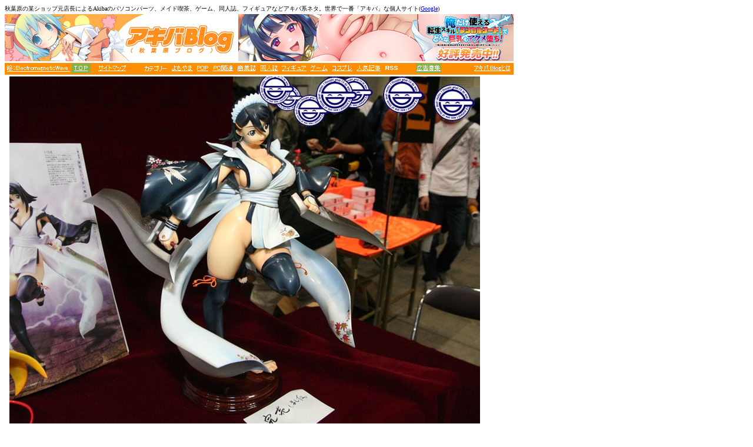

--- FILE ---
content_type: text/html
request_url: https://img3.akibablog.net/www/archives/img/2006-05-06-309.html
body_size: 1694
content:
<html><head><META HTTP-EQUIV="content-type" CONTENT="text/html;charset=x-sjis">
<title>WHF有明14　乳がでかい？フィギュア:[画像]</title>



<!-- Google4tag(gtag.js)-->
<script async src="https://www.googletagmanager.com/gtag/js?id=G-Y641EKFKDR"></script>
<script>
  window.dataLayer = window.dataLayer || [];
  function gtag(){dataLayer.push(arguments);}
  gtag('js', new Date());
  gtag('config', 'G-Y641EKFKDR');
</script>
<!-- Google4tag(END)-->
</head><body bgcolor=white>
<font size="1">秋葉原の某ショップ元店長によるAkibaのパソコンパーツ、メイド喫茶、ゲーム、同人誌、フィギュアなどアキバ系ネタ。世界で一番「アキバ」な個人サイト(<a href="http://www.google.co.jp/search?q=%E3%82%A2%E3%82%AD%E3%83%90&start=0&start=0&hl=ja&lr=lang_ja&ie=utf-8&oe=utf-8&client=firefox-a&rls=org.mozilla:ja-JP:official" target="_blank">Google</a>)</font> 
<br> 
<table width="865" border="0" cellspacing="0" cellpadding="0" height="105">
  <tr> 
    <td height="80" width="396" bordercolor="0"> 
      <div align="center"><a href="https://akibablog.blog.jp/" rel="nofollw"><img src="https://parts.akibablog.net/small_parts/image-bunner2023.gif" width="396" height="80" border="0"></a></div>

    </td>
    <td height="80" width="468"> 
          <div align="right">
<div align="center">
<iframe src="https://parts.akibablog.net/ad-a.html"
width="468" height="80" hspace="0"
vspace="0"
marginheight="0"
marginwidth="0"
border =" 0"
frameborder="0"
scrolling="no"
style =" padding:0px;margin:0px;border:0px;"></iframe>
		  </div>
</div></td>
  </tr>
  <tr> 
    <td height="19" colspan="2" bgcolor="darkorange"> 
      <table cellspacing=0 cellpadding=0 border=0 width="861">

        <tbody> 
        <tr align=middle valign="middle"> 
          <td height="15"> 
<IMG SRC="https://parts.akibablog.net/small_parts/headerorange2010.gif
" border="0" USEMAP="#linkmap">
<MAP NAME="linkmap">
<AREA SHAPE=rect COORDS="3,2,110,14" HREF="https://www.pixiv.net/users/41477" target="_blank">
<AREA SHAPE=rect COORDS="114,0,145,16" HREF="https://akibablog.blog.jp/" rel="nofollow">
<AREA SHAPE=rect COORDS="149,2,211,14" HREF="https://akibablog.blog.jp/archives/11637013.html" rel="nofollow">
<AREA SHAPE=rect COORDS="283,2,319,14" HREF="https://akibablog.blog.jp/archives/cat_10022559.html" rel="nofollow">
<AREA SHAPE=rect COORDS="326,2,345,14" HREF="https://akibablog.blog.jp/archives/cat_10022562.html" rel="nofollow">
<AREA SHAPE=rect COORDS="352,2,388,14" HREF="https://akibablog.blog.jp/archives/cat_10022566.html" rel="nofollow">
<AREA SHAPE=rect COORDS="394,2,426,14" HREF="https://akibablog.blog.jp/archives/cat_10022560.html" rel="nofollow">
<AREA SHAPE=rect COORDS="432,2,464,14" HREF="https://akibablog.blog.jp/archives/cat_10022563.html" rel="nofollow">
<AREA SHAPE=rect COORDS="469,2,512,14" HREF="https://akibablog.blog.jp/archives/cat_10022565.html" rel="nofollow">
<AREA SHAPE=rect COORDS="517,2,548,14" HREF="https://akibablog.blog.jp/archives/cat_10022561.html" rel="nofollow">
<AREA SHAPE=rect COORDS="554,2,590,14" HREF="https://akibablog.blog.jp/archives/cat_10022564.html" rel="nofollow">
<AREA SHAPE=rect COORDS="596,2,638,14" HREF="https://akibablog.blog.jp/archives/cat_141942.html" rel="nofollow">
<area shape=rect coords="644,2,668,14" HREF="https://akibablog.blog.jp/index.rdf" rel="nofollow" target="_blank">
<AREA SHAPE=rect COORDS="697,0,741,16" HREF="https://akibablog.blog.jp/archives/5380859.html" rel="nofollow">
<AREA SHAPE=rect COORDS="796,2,859,14" HREF="https://akibablog.blog.jp/archives/456552.html" rel="nofollow">
</MAP>

          </td>
        </tr>
        </tbody> 
      </table>
    </td>
  </tr>

</table>

<table align=left width="775" border="0" height="458">
  <tr> 
    <td height="450" width="600"><img src="./2006-05-06-309.jpg" alt="" width="800" height="600"  hspace="5" class="pict"/><br clear="all">
      <br>
      <font size="2"> <a href="https://www.akibablog.net/archives/2006/05/whf14.html">この画像を掲載した記事</a></font></td>
  
</table>
<br clear="all">
<hr color="darkorange" align="left" width="860" size="6">




</body></html>
